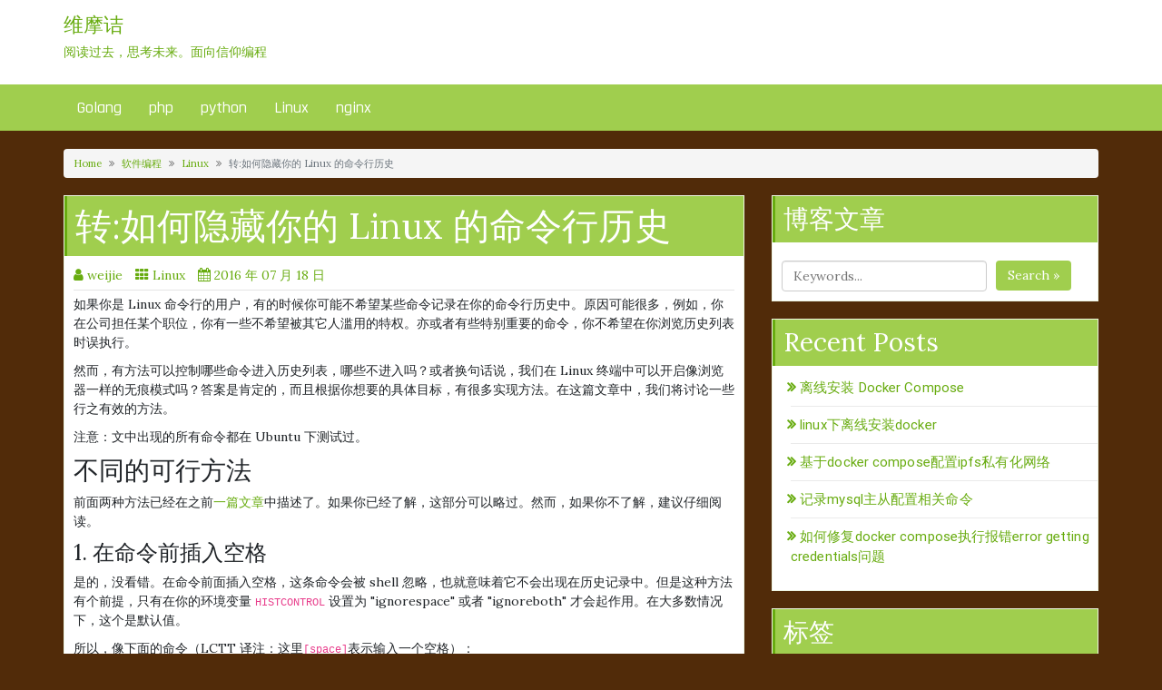

--- FILE ---
content_type: text/css
request_url: https://www.zhangweijie.net/wp-content/themes/di-business/style.css?ver=6.6.4
body_size: 2420
content:
/*
Theme Name: Di Business
Theme URI: https://dithemes.com/di-business-free-wordpress-theme/
Author: dithemes
Author URI: https://dithemes.com/
Description: Ultimate WordPress theme for Business. Di Business theme is a multipurpose, & SEO-friendly business WordPress theme. This WordPress theme is completely clean and made with advanced design options. It is a fully compatible & responsive business WordPress theme with all popular page builder plugins and WooCommerce plugin. Di Business Theme can be used to display business information and e-commerce WordPress websites. Di Business WordPress theme is specially designed for professionals businesses, commercial companies, and eCommerce websites. Also, it can be used for non-profit organizations, personal and portfolio websites and photography or serve as a business WordPress theme for such fields: the restaurant industry, construction, education, health care, sports, services, etc. It is a clean, responsive, multilingual ready and child theme ready. Make your business WordPress website device-friendly with cross-platform compatibility, ultra mobile friendly and 100% retina-ready theme. Besides, your business website will look & work great on a desktop (or laptop), a tablet, and a mobile device browser. Check out some top features of Di Business Theme: here you can import the demo website in one click, select footer & WooCommerce layouts & further customize them, custom blog options, Advanced WooCommerce settings, Full Width for Page Builder, Landing Page Template, Contact Form 7 Ready, Page builder Ready. Di Business is a Fully Customizable theme where users can Add Social Icons + lots more! Demos: http://demo.dithemes.com/di-business/ See more at https://dithemes.com/di-business-free-wordpress-theme/
Version: 1.9
Requires at least: 5.2
Tested up to: 6.6
Requires PHP: 7.0
License: GNU General Public License v2 or later
License URI: http://www.gnu.org/licenses/gpl-2.0.html
Tags: one-column, two-columns, left-sidebar, right-sidebar, grid-layout, custom-background, custom-colors, custom-header, custom-logo, custom-menu, editor-style, featured-images, footer-widgets, flexible-header, full-width-template, microformats, post-formats, sticky-post, theme-options, threaded-comments, translation-ready, wide-blocks, blog, e-commerce, news
Text Domain: di-business
*/

/*
*
*	Please do not write your css code here instead use: Appearance > Customize > Additional CSS option OR Child Theme. Because all changes remove on theme update.
*
*/